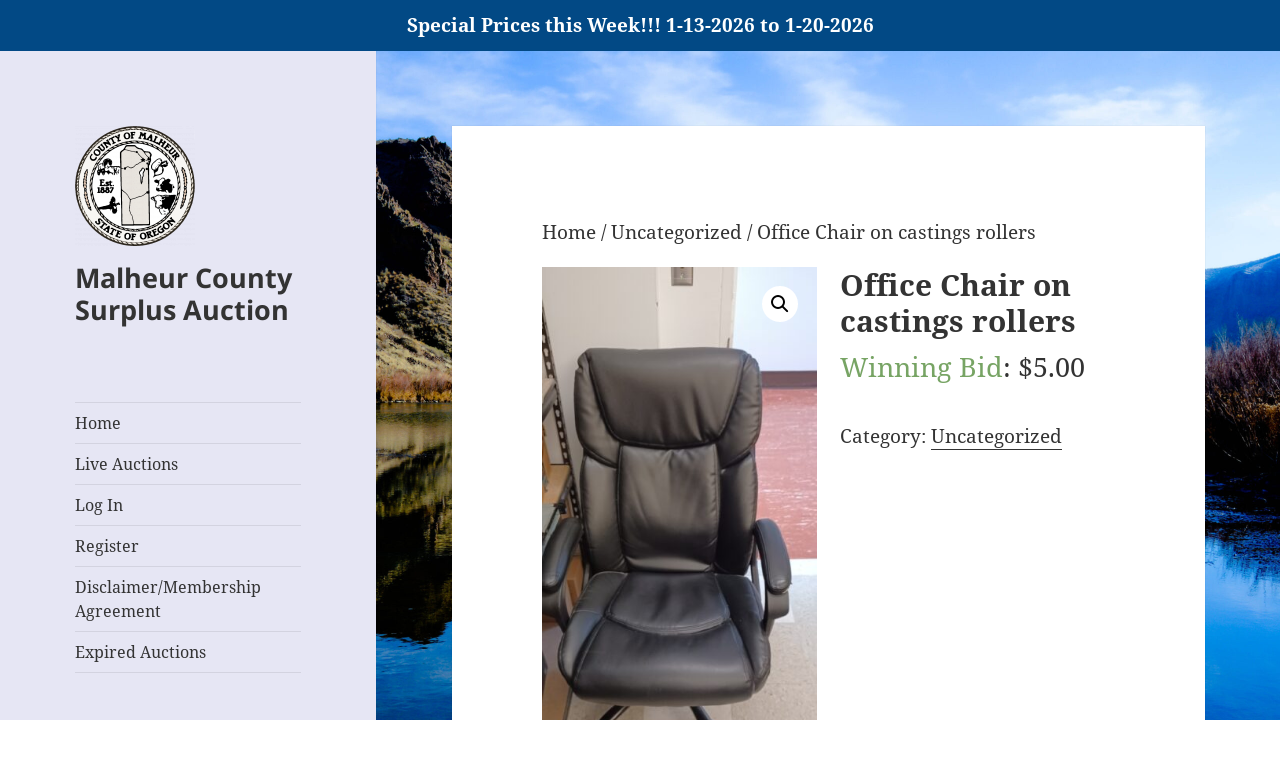

--- FILE ---
content_type: text/html; charset=UTF-8
request_url: https://auction.malheurco.org/product/office-chair-on-castings-rollers/
body_size: 14346
content:
<!DOCTYPE html>
<html lang="en" class="no-js">
<head>
	<meta charset="UTF-8">
	<meta name="viewport" content="width=device-width, initial-scale=1.0">
	<link rel="profile" href="https://gmpg.org/xfn/11">
	<link rel="pingback" href="https://auction.malheurco.org/xmlrpc.php">
	<script>(function(html){html.className = html.className.replace(/\bno-js\b/,'js')})(document.documentElement);</script>
<title>Office Chair on castings rollers &#8211; Malheur County Surplus Auction</title>
<meta name='robots' content='max-image-preview:large' />
	<style>img:is([sizes="auto" i], [sizes^="auto," i]) { contain-intrinsic-size: 3000px 1500px }</style>
	<link rel="alternate" type="application/rss+xml" title="Malheur County Surplus Auction &raquo; Feed" href="https://auction.malheurco.org/feed/" />
<script>
window._wpemojiSettings = {"baseUrl":"https:\/\/s.w.org\/images\/core\/emoji\/16.0.1\/72x72\/","ext":".png","svgUrl":"https:\/\/s.w.org\/images\/core\/emoji\/16.0.1\/svg\/","svgExt":".svg","source":{"concatemoji":"https:\/\/auction.malheurco.org\/wp-includes\/js\/wp-emoji-release.min.js?ver=6.8.2"}};
/*! This file is auto-generated */
!function(s,n){var o,i,e;function c(e){try{var t={supportTests:e,timestamp:(new Date).valueOf()};sessionStorage.setItem(o,JSON.stringify(t))}catch(e){}}function p(e,t,n){e.clearRect(0,0,e.canvas.width,e.canvas.height),e.fillText(t,0,0);var t=new Uint32Array(e.getImageData(0,0,e.canvas.width,e.canvas.height).data),a=(e.clearRect(0,0,e.canvas.width,e.canvas.height),e.fillText(n,0,0),new Uint32Array(e.getImageData(0,0,e.canvas.width,e.canvas.height).data));return t.every(function(e,t){return e===a[t]})}function u(e,t){e.clearRect(0,0,e.canvas.width,e.canvas.height),e.fillText(t,0,0);for(var n=e.getImageData(16,16,1,1),a=0;a<n.data.length;a++)if(0!==n.data[a])return!1;return!0}function f(e,t,n,a){switch(t){case"flag":return n(e,"\ud83c\udff3\ufe0f\u200d\u26a7\ufe0f","\ud83c\udff3\ufe0f\u200b\u26a7\ufe0f")?!1:!n(e,"\ud83c\udde8\ud83c\uddf6","\ud83c\udde8\u200b\ud83c\uddf6")&&!n(e,"\ud83c\udff4\udb40\udc67\udb40\udc62\udb40\udc65\udb40\udc6e\udb40\udc67\udb40\udc7f","\ud83c\udff4\u200b\udb40\udc67\u200b\udb40\udc62\u200b\udb40\udc65\u200b\udb40\udc6e\u200b\udb40\udc67\u200b\udb40\udc7f");case"emoji":return!a(e,"\ud83e\udedf")}return!1}function g(e,t,n,a){var r="undefined"!=typeof WorkerGlobalScope&&self instanceof WorkerGlobalScope?new OffscreenCanvas(300,150):s.createElement("canvas"),o=r.getContext("2d",{willReadFrequently:!0}),i=(o.textBaseline="top",o.font="600 32px Arial",{});return e.forEach(function(e){i[e]=t(o,e,n,a)}),i}function t(e){var t=s.createElement("script");t.src=e,t.defer=!0,s.head.appendChild(t)}"undefined"!=typeof Promise&&(o="wpEmojiSettingsSupports",i=["flag","emoji"],n.supports={everything:!0,everythingExceptFlag:!0},e=new Promise(function(e){s.addEventListener("DOMContentLoaded",e,{once:!0})}),new Promise(function(t){var n=function(){try{var e=JSON.parse(sessionStorage.getItem(o));if("object"==typeof e&&"number"==typeof e.timestamp&&(new Date).valueOf()<e.timestamp+604800&&"object"==typeof e.supportTests)return e.supportTests}catch(e){}return null}();if(!n){if("undefined"!=typeof Worker&&"undefined"!=typeof OffscreenCanvas&&"undefined"!=typeof URL&&URL.createObjectURL&&"undefined"!=typeof Blob)try{var e="postMessage("+g.toString()+"("+[JSON.stringify(i),f.toString(),p.toString(),u.toString()].join(",")+"));",a=new Blob([e],{type:"text/javascript"}),r=new Worker(URL.createObjectURL(a),{name:"wpTestEmojiSupports"});return void(r.onmessage=function(e){c(n=e.data),r.terminate(),t(n)})}catch(e){}c(n=g(i,f,p,u))}t(n)}).then(function(e){for(var t in e)n.supports[t]=e[t],n.supports.everything=n.supports.everything&&n.supports[t],"flag"!==t&&(n.supports.everythingExceptFlag=n.supports.everythingExceptFlag&&n.supports[t]);n.supports.everythingExceptFlag=n.supports.everythingExceptFlag&&!n.supports.flag,n.DOMReady=!1,n.readyCallback=function(){n.DOMReady=!0}}).then(function(){return e}).then(function(){var e;n.supports.everything||(n.readyCallback(),(e=n.source||{}).concatemoji?t(e.concatemoji):e.wpemoji&&e.twemoji&&(t(e.twemoji),t(e.wpemoji)))}))}((window,document),window._wpemojiSettings);
</script>
<style id='wp-emoji-styles-inline-css'>

	img.wp-smiley, img.emoji {
		display: inline !important;
		border: none !important;
		box-shadow: none !important;
		height: 1em !important;
		width: 1em !important;
		margin: 0 0.07em !important;
		vertical-align: -0.1em !important;
		background: none !important;
		padding: 0 !important;
	}
</style>
<link rel='stylesheet' id='wp-block-library-css' href='https://auction.malheurco.org/wp-includes/css/dist/block-library/style.min.css?ver=6.8.2' media='all' />
<style id='wp-block-library-theme-inline-css'>
.wp-block-audio :where(figcaption){color:#555;font-size:13px;text-align:center}.is-dark-theme .wp-block-audio :where(figcaption){color:#ffffffa6}.wp-block-audio{margin:0 0 1em}.wp-block-code{border:1px solid #ccc;border-radius:4px;font-family:Menlo,Consolas,monaco,monospace;padding:.8em 1em}.wp-block-embed :where(figcaption){color:#555;font-size:13px;text-align:center}.is-dark-theme .wp-block-embed :where(figcaption){color:#ffffffa6}.wp-block-embed{margin:0 0 1em}.blocks-gallery-caption{color:#555;font-size:13px;text-align:center}.is-dark-theme .blocks-gallery-caption{color:#ffffffa6}:root :where(.wp-block-image figcaption){color:#555;font-size:13px;text-align:center}.is-dark-theme :root :where(.wp-block-image figcaption){color:#ffffffa6}.wp-block-image{margin:0 0 1em}.wp-block-pullquote{border-bottom:4px solid;border-top:4px solid;color:currentColor;margin-bottom:1.75em}.wp-block-pullquote cite,.wp-block-pullquote footer,.wp-block-pullquote__citation{color:currentColor;font-size:.8125em;font-style:normal;text-transform:uppercase}.wp-block-quote{border-left:.25em solid;margin:0 0 1.75em;padding-left:1em}.wp-block-quote cite,.wp-block-quote footer{color:currentColor;font-size:.8125em;font-style:normal;position:relative}.wp-block-quote:where(.has-text-align-right){border-left:none;border-right:.25em solid;padding-left:0;padding-right:1em}.wp-block-quote:where(.has-text-align-center){border:none;padding-left:0}.wp-block-quote.is-large,.wp-block-quote.is-style-large,.wp-block-quote:where(.is-style-plain){border:none}.wp-block-search .wp-block-search__label{font-weight:700}.wp-block-search__button{border:1px solid #ccc;padding:.375em .625em}:where(.wp-block-group.has-background){padding:1.25em 2.375em}.wp-block-separator.has-css-opacity{opacity:.4}.wp-block-separator{border:none;border-bottom:2px solid;margin-left:auto;margin-right:auto}.wp-block-separator.has-alpha-channel-opacity{opacity:1}.wp-block-separator:not(.is-style-wide):not(.is-style-dots){width:100px}.wp-block-separator.has-background:not(.is-style-dots){border-bottom:none;height:1px}.wp-block-separator.has-background:not(.is-style-wide):not(.is-style-dots){height:2px}.wp-block-table{margin:0 0 1em}.wp-block-table td,.wp-block-table th{word-break:normal}.wp-block-table :where(figcaption){color:#555;font-size:13px;text-align:center}.is-dark-theme .wp-block-table :where(figcaption){color:#ffffffa6}.wp-block-video :where(figcaption){color:#555;font-size:13px;text-align:center}.is-dark-theme .wp-block-video :where(figcaption){color:#ffffffa6}.wp-block-video{margin:0 0 1em}:root :where(.wp-block-template-part.has-background){margin-bottom:0;margin-top:0;padding:1.25em 2.375em}
</style>
<style id='classic-theme-styles-inline-css'>
/*! This file is auto-generated */
.wp-block-button__link{color:#fff;background-color:#32373c;border-radius:9999px;box-shadow:none;text-decoration:none;padding:calc(.667em + 2px) calc(1.333em + 2px);font-size:1.125em}.wp-block-file__button{background:#32373c;color:#fff;text-decoration:none}
</style>
<style id='global-styles-inline-css'>
:root{--wp--preset--aspect-ratio--square: 1;--wp--preset--aspect-ratio--4-3: 4/3;--wp--preset--aspect-ratio--3-4: 3/4;--wp--preset--aspect-ratio--3-2: 3/2;--wp--preset--aspect-ratio--2-3: 2/3;--wp--preset--aspect-ratio--16-9: 16/9;--wp--preset--aspect-ratio--9-16: 9/16;--wp--preset--color--black: #000000;--wp--preset--color--cyan-bluish-gray: #abb8c3;--wp--preset--color--white: #fff;--wp--preset--color--pale-pink: #f78da7;--wp--preset--color--vivid-red: #cf2e2e;--wp--preset--color--luminous-vivid-orange: #ff6900;--wp--preset--color--luminous-vivid-amber: #fcb900;--wp--preset--color--light-green-cyan: #7bdcb5;--wp--preset--color--vivid-green-cyan: #00d084;--wp--preset--color--pale-cyan-blue: #8ed1fc;--wp--preset--color--vivid-cyan-blue: #0693e3;--wp--preset--color--vivid-purple: #9b51e0;--wp--preset--color--dark-gray: #111;--wp--preset--color--light-gray: #f1f1f1;--wp--preset--color--yellow: #f4ca16;--wp--preset--color--dark-brown: #352712;--wp--preset--color--medium-pink: #e53b51;--wp--preset--color--light-pink: #ffe5d1;--wp--preset--color--dark-purple: #2e2256;--wp--preset--color--purple: #674970;--wp--preset--color--blue-gray: #22313f;--wp--preset--color--bright-blue: #55c3dc;--wp--preset--color--light-blue: #e9f2f9;--wp--preset--gradient--vivid-cyan-blue-to-vivid-purple: linear-gradient(135deg,rgba(6,147,227,1) 0%,rgb(155,81,224) 100%);--wp--preset--gradient--light-green-cyan-to-vivid-green-cyan: linear-gradient(135deg,rgb(122,220,180) 0%,rgb(0,208,130) 100%);--wp--preset--gradient--luminous-vivid-amber-to-luminous-vivid-orange: linear-gradient(135deg,rgba(252,185,0,1) 0%,rgba(255,105,0,1) 100%);--wp--preset--gradient--luminous-vivid-orange-to-vivid-red: linear-gradient(135deg,rgba(255,105,0,1) 0%,rgb(207,46,46) 100%);--wp--preset--gradient--very-light-gray-to-cyan-bluish-gray: linear-gradient(135deg,rgb(238,238,238) 0%,rgb(169,184,195) 100%);--wp--preset--gradient--cool-to-warm-spectrum: linear-gradient(135deg,rgb(74,234,220) 0%,rgb(151,120,209) 20%,rgb(207,42,186) 40%,rgb(238,44,130) 60%,rgb(251,105,98) 80%,rgb(254,248,76) 100%);--wp--preset--gradient--blush-light-purple: linear-gradient(135deg,rgb(255,206,236) 0%,rgb(152,150,240) 100%);--wp--preset--gradient--blush-bordeaux: linear-gradient(135deg,rgb(254,205,165) 0%,rgb(254,45,45) 50%,rgb(107,0,62) 100%);--wp--preset--gradient--luminous-dusk: linear-gradient(135deg,rgb(255,203,112) 0%,rgb(199,81,192) 50%,rgb(65,88,208) 100%);--wp--preset--gradient--pale-ocean: linear-gradient(135deg,rgb(255,245,203) 0%,rgb(182,227,212) 50%,rgb(51,167,181) 100%);--wp--preset--gradient--electric-grass: linear-gradient(135deg,rgb(202,248,128) 0%,rgb(113,206,126) 100%);--wp--preset--gradient--midnight: linear-gradient(135deg,rgb(2,3,129) 0%,rgb(40,116,252) 100%);--wp--preset--gradient--dark-gray-gradient-gradient: linear-gradient(90deg, rgba(17,17,17,1) 0%, rgba(42,42,42,1) 100%);--wp--preset--gradient--light-gray-gradient: linear-gradient(90deg, rgba(241,241,241,1) 0%, rgba(215,215,215,1) 100%);--wp--preset--gradient--white-gradient: linear-gradient(90deg, rgba(255,255,255,1) 0%, rgba(230,230,230,1) 100%);--wp--preset--gradient--yellow-gradient: linear-gradient(90deg, rgba(244,202,22,1) 0%, rgba(205,168,10,1) 100%);--wp--preset--gradient--dark-brown-gradient: linear-gradient(90deg, rgba(53,39,18,1) 0%, rgba(91,67,31,1) 100%);--wp--preset--gradient--medium-pink-gradient: linear-gradient(90deg, rgba(229,59,81,1) 0%, rgba(209,28,51,1) 100%);--wp--preset--gradient--light-pink-gradient: linear-gradient(90deg, rgba(255,229,209,1) 0%, rgba(255,200,158,1) 100%);--wp--preset--gradient--dark-purple-gradient: linear-gradient(90deg, rgba(46,34,86,1) 0%, rgba(66,48,123,1) 100%);--wp--preset--gradient--purple-gradient: linear-gradient(90deg, rgba(103,73,112,1) 0%, rgba(131,93,143,1) 100%);--wp--preset--gradient--blue-gray-gradient: linear-gradient(90deg, rgba(34,49,63,1) 0%, rgba(52,75,96,1) 100%);--wp--preset--gradient--bright-blue-gradient: linear-gradient(90deg, rgba(85,195,220,1) 0%, rgba(43,180,211,1) 100%);--wp--preset--gradient--light-blue-gradient: linear-gradient(90deg, rgba(233,242,249,1) 0%, rgba(193,218,238,1) 100%);--wp--preset--font-size--small: 13px;--wp--preset--font-size--medium: 20px;--wp--preset--font-size--large: 36px;--wp--preset--font-size--x-large: 42px;--wp--preset--spacing--20: 0.44rem;--wp--preset--spacing--30: 0.67rem;--wp--preset--spacing--40: 1rem;--wp--preset--spacing--50: 1.5rem;--wp--preset--spacing--60: 2.25rem;--wp--preset--spacing--70: 3.38rem;--wp--preset--spacing--80: 5.06rem;--wp--preset--shadow--natural: 6px 6px 9px rgba(0, 0, 0, 0.2);--wp--preset--shadow--deep: 12px 12px 50px rgba(0, 0, 0, 0.4);--wp--preset--shadow--sharp: 6px 6px 0px rgba(0, 0, 0, 0.2);--wp--preset--shadow--outlined: 6px 6px 0px -3px rgba(255, 255, 255, 1), 6px 6px rgba(0, 0, 0, 1);--wp--preset--shadow--crisp: 6px 6px 0px rgba(0, 0, 0, 1);}:where(.is-layout-flex){gap: 0.5em;}:where(.is-layout-grid){gap: 0.5em;}body .is-layout-flex{display: flex;}.is-layout-flex{flex-wrap: wrap;align-items: center;}.is-layout-flex > :is(*, div){margin: 0;}body .is-layout-grid{display: grid;}.is-layout-grid > :is(*, div){margin: 0;}:where(.wp-block-columns.is-layout-flex){gap: 2em;}:where(.wp-block-columns.is-layout-grid){gap: 2em;}:where(.wp-block-post-template.is-layout-flex){gap: 1.25em;}:where(.wp-block-post-template.is-layout-grid){gap: 1.25em;}.has-black-color{color: var(--wp--preset--color--black) !important;}.has-cyan-bluish-gray-color{color: var(--wp--preset--color--cyan-bluish-gray) !important;}.has-white-color{color: var(--wp--preset--color--white) !important;}.has-pale-pink-color{color: var(--wp--preset--color--pale-pink) !important;}.has-vivid-red-color{color: var(--wp--preset--color--vivid-red) !important;}.has-luminous-vivid-orange-color{color: var(--wp--preset--color--luminous-vivid-orange) !important;}.has-luminous-vivid-amber-color{color: var(--wp--preset--color--luminous-vivid-amber) !important;}.has-light-green-cyan-color{color: var(--wp--preset--color--light-green-cyan) !important;}.has-vivid-green-cyan-color{color: var(--wp--preset--color--vivid-green-cyan) !important;}.has-pale-cyan-blue-color{color: var(--wp--preset--color--pale-cyan-blue) !important;}.has-vivid-cyan-blue-color{color: var(--wp--preset--color--vivid-cyan-blue) !important;}.has-vivid-purple-color{color: var(--wp--preset--color--vivid-purple) !important;}.has-black-background-color{background-color: var(--wp--preset--color--black) !important;}.has-cyan-bluish-gray-background-color{background-color: var(--wp--preset--color--cyan-bluish-gray) !important;}.has-white-background-color{background-color: var(--wp--preset--color--white) !important;}.has-pale-pink-background-color{background-color: var(--wp--preset--color--pale-pink) !important;}.has-vivid-red-background-color{background-color: var(--wp--preset--color--vivid-red) !important;}.has-luminous-vivid-orange-background-color{background-color: var(--wp--preset--color--luminous-vivid-orange) !important;}.has-luminous-vivid-amber-background-color{background-color: var(--wp--preset--color--luminous-vivid-amber) !important;}.has-light-green-cyan-background-color{background-color: var(--wp--preset--color--light-green-cyan) !important;}.has-vivid-green-cyan-background-color{background-color: var(--wp--preset--color--vivid-green-cyan) !important;}.has-pale-cyan-blue-background-color{background-color: var(--wp--preset--color--pale-cyan-blue) !important;}.has-vivid-cyan-blue-background-color{background-color: var(--wp--preset--color--vivid-cyan-blue) !important;}.has-vivid-purple-background-color{background-color: var(--wp--preset--color--vivid-purple) !important;}.has-black-border-color{border-color: var(--wp--preset--color--black) !important;}.has-cyan-bluish-gray-border-color{border-color: var(--wp--preset--color--cyan-bluish-gray) !important;}.has-white-border-color{border-color: var(--wp--preset--color--white) !important;}.has-pale-pink-border-color{border-color: var(--wp--preset--color--pale-pink) !important;}.has-vivid-red-border-color{border-color: var(--wp--preset--color--vivid-red) !important;}.has-luminous-vivid-orange-border-color{border-color: var(--wp--preset--color--luminous-vivid-orange) !important;}.has-luminous-vivid-amber-border-color{border-color: var(--wp--preset--color--luminous-vivid-amber) !important;}.has-light-green-cyan-border-color{border-color: var(--wp--preset--color--light-green-cyan) !important;}.has-vivid-green-cyan-border-color{border-color: var(--wp--preset--color--vivid-green-cyan) !important;}.has-pale-cyan-blue-border-color{border-color: var(--wp--preset--color--pale-cyan-blue) !important;}.has-vivid-cyan-blue-border-color{border-color: var(--wp--preset--color--vivid-cyan-blue) !important;}.has-vivid-purple-border-color{border-color: var(--wp--preset--color--vivid-purple) !important;}.has-vivid-cyan-blue-to-vivid-purple-gradient-background{background: var(--wp--preset--gradient--vivid-cyan-blue-to-vivid-purple) !important;}.has-light-green-cyan-to-vivid-green-cyan-gradient-background{background: var(--wp--preset--gradient--light-green-cyan-to-vivid-green-cyan) !important;}.has-luminous-vivid-amber-to-luminous-vivid-orange-gradient-background{background: var(--wp--preset--gradient--luminous-vivid-amber-to-luminous-vivid-orange) !important;}.has-luminous-vivid-orange-to-vivid-red-gradient-background{background: var(--wp--preset--gradient--luminous-vivid-orange-to-vivid-red) !important;}.has-very-light-gray-to-cyan-bluish-gray-gradient-background{background: var(--wp--preset--gradient--very-light-gray-to-cyan-bluish-gray) !important;}.has-cool-to-warm-spectrum-gradient-background{background: var(--wp--preset--gradient--cool-to-warm-spectrum) !important;}.has-blush-light-purple-gradient-background{background: var(--wp--preset--gradient--blush-light-purple) !important;}.has-blush-bordeaux-gradient-background{background: var(--wp--preset--gradient--blush-bordeaux) !important;}.has-luminous-dusk-gradient-background{background: var(--wp--preset--gradient--luminous-dusk) !important;}.has-pale-ocean-gradient-background{background: var(--wp--preset--gradient--pale-ocean) !important;}.has-electric-grass-gradient-background{background: var(--wp--preset--gradient--electric-grass) !important;}.has-midnight-gradient-background{background: var(--wp--preset--gradient--midnight) !important;}.has-small-font-size{font-size: var(--wp--preset--font-size--small) !important;}.has-medium-font-size{font-size: var(--wp--preset--font-size--medium) !important;}.has-large-font-size{font-size: var(--wp--preset--font-size--large) !important;}.has-x-large-font-size{font-size: var(--wp--preset--font-size--x-large) !important;}
:where(.wp-block-post-template.is-layout-flex){gap: 1.25em;}:where(.wp-block-post-template.is-layout-grid){gap: 1.25em;}
:where(.wp-block-columns.is-layout-flex){gap: 2em;}:where(.wp-block-columns.is-layout-grid){gap: 2em;}
:root :where(.wp-block-pullquote){font-size: 1.5em;line-height: 1.6;}
</style>
<link rel='stylesheet' id='simple-banner-style-css' href='https://auction.malheurco.org/wp-content/plugins/simple-banner/simple-banner.css?ver=3.0.9' media='all' />
<link rel='stylesheet' id='photoswipe-css' href='https://auction.malheurco.org/wp-content/plugins/woocommerce/assets/css/photoswipe/photoswipe.min.css?ver=10.0.2' media='all' />
<link rel='stylesheet' id='photoswipe-default-skin-css' href='https://auction.malheurco.org/wp-content/plugins/woocommerce/assets/css/photoswipe/default-skin/default-skin.min.css?ver=10.0.2' media='all' />
<link rel='stylesheet' id='woocommerce-layout-css' href='https://auction.malheurco.org/wp-content/plugins/woocommerce/assets/css/woocommerce-layout.css?ver=10.0.2' media='all' />
<link rel='stylesheet' id='woocommerce-smallscreen-css' href='https://auction.malheurco.org/wp-content/plugins/woocommerce/assets/css/woocommerce-smallscreen.css?ver=10.0.2' media='only screen and (max-width: 768px)' />
<link rel='stylesheet' id='woocommerce-general-css' href='https://auction.malheurco.org/wp-content/plugins/woocommerce/assets/css/woocommerce.css?ver=10.0.2' media='all' />
<style id='woocommerce-inline-inline-css'>
.woocommerce form .form-row .required { visibility: visible; }
</style>
<link rel='stylesheet' id='wpum-frontend-css' href='https://auction.malheurco.org/wp-content/plugins/wp-user-manager/assets/css/wpum.min.css?ver=2.9.12' media='all' />
<link rel='stylesheet' id='brands-styles-css' href='https://auction.malheurco.org/wp-content/plugins/woocommerce/assets/css/brands.css?ver=10.0.2' media='all' />
<link rel='stylesheet' id='twentyfifteen-fonts-css' href='https://auction.malheurco.org/wp-content/themes/twentyfifteen/assets/fonts/noto-sans-plus-noto-serif-plus-inconsolata.css?ver=20230328' media='all' />
<link rel='stylesheet' id='genericons-css' href='https://auction.malheurco.org/wp-content/themes/twentyfifteen/genericons/genericons.css?ver=20201026' media='all' />
<link rel='stylesheet' id='twentyfifteen-style-css' href='https://auction.malheurco.org/wp-content/themes/twentyfifteen/style.css?ver=20250415' media='all' />
<style id='twentyfifteen-style-inline-css'>

			.post-navigation .nav-previous { background-image: url(https://auction.malheurco.org/wp-content/uploads/2022/09/10000002221.jpg); }
			.post-navigation .nav-previous .post-title, .post-navigation .nav-previous a:hover .post-title, .post-navigation .nav-previous .meta-nav { color: #fff; }
			.post-navigation .nav-previous a:before { background-color: rgba(0, 0, 0, 0.4); }
		
			.post-navigation .nav-next { background-image: url(https://auction.malheurco.org/wp-content/uploads/2022/10/20221019_083158-1-825x510.jpg); border-top: 0; }
			.post-navigation .nav-next .post-title, .post-navigation .nav-next a:hover .post-title, .post-navigation .nav-next .meta-nav { color: #fff; }
			.post-navigation .nav-next a:before { background-color: rgba(0, 0, 0, 0.4); }
		

		/* Custom Header Background Color */
		body:before,
		.site-header {
			background-color: #e6e6f4;
		}

		@media screen and (min-width: 59.6875em) {
			.site-header,
			.secondary {
				background-color: transparent;
			}

			.widget button,
			.widget input[type="button"],
			.widget input[type="reset"],
			.widget input[type="submit"],
			.widget_calendar tbody a,
			.widget_calendar tbody a:hover,
			.widget_calendar tbody a:focus {
				color: #e6e6f4;
			}
		}
	
</style>
<link rel='stylesheet' id='twentyfifteen-block-style-css' href='https://auction.malheurco.org/wp-content/themes/twentyfifteen/css/blocks.css?ver=20240715' media='all' />
<link rel='stylesheet' id='dashicons-css' href='https://auction.malheurco.org/wp-includes/css/dashicons.min.css?ver=6.8.2' media='all' />
<link rel='stylesheet' id='uwa-front-css-css' href='https://auction.malheurco.org/wp-content/plugins/ultimate-woocommerce-auction-pro/assets/css/uwa-front.css?ver=1.5.2' media='' />
<link rel='stylesheet' id='um_modal-css' href='https://auction.malheurco.org/wp-content/plugins/ultimate-member/assets/css/um-modal.min.css?ver=2.10.5' media='all' />
<link rel='stylesheet' id='um_ui-css' href='https://auction.malheurco.org/wp-content/plugins/ultimate-member/assets/libs/jquery-ui/jquery-ui.min.css?ver=1.13.2' media='all' />
<link rel='stylesheet' id='um_tipsy-css' href='https://auction.malheurco.org/wp-content/plugins/ultimate-member/assets/libs/tipsy/tipsy.min.css?ver=1.0.0a' media='all' />
<link rel='stylesheet' id='um_raty-css' href='https://auction.malheurco.org/wp-content/plugins/ultimate-member/assets/libs/raty/um-raty.min.css?ver=2.6.0' media='all' />
<link rel='stylesheet' id='select2-css' href='https://auction.malheurco.org/wp-content/plugins/ultimate-member/assets/libs/select2/select2.min.css?ver=4.0.13' media='all' />
<link rel='stylesheet' id='um_fileupload-css' href='https://auction.malheurco.org/wp-content/plugins/ultimate-member/assets/css/um-fileupload.min.css?ver=2.10.5' media='all' />
<link rel='stylesheet' id='um_confirm-css' href='https://auction.malheurco.org/wp-content/plugins/ultimate-member/assets/libs/um-confirm/um-confirm.min.css?ver=1.0' media='all' />
<link rel='stylesheet' id='um_datetime-css' href='https://auction.malheurco.org/wp-content/plugins/ultimate-member/assets/libs/pickadate/default.min.css?ver=3.6.2' media='all' />
<link rel='stylesheet' id='um_datetime_date-css' href='https://auction.malheurco.org/wp-content/plugins/ultimate-member/assets/libs/pickadate/default.date.min.css?ver=3.6.2' media='all' />
<link rel='stylesheet' id='um_datetime_time-css' href='https://auction.malheurco.org/wp-content/plugins/ultimate-member/assets/libs/pickadate/default.time.min.css?ver=3.6.2' media='all' />
<link rel='stylesheet' id='um_fonticons_ii-css' href='https://auction.malheurco.org/wp-content/plugins/ultimate-member/assets/libs/legacy/fonticons/fonticons-ii.min.css?ver=2.10.5' media='all' />
<link rel='stylesheet' id='um_fonticons_fa-css' href='https://auction.malheurco.org/wp-content/plugins/ultimate-member/assets/libs/legacy/fonticons/fonticons-fa.min.css?ver=2.10.5' media='all' />
<link rel='stylesheet' id='um_fontawesome-css' href='https://auction.malheurco.org/wp-content/plugins/ultimate-member/assets/css/um-fontawesome.min.css?ver=6.5.2' media='all' />
<link rel='stylesheet' id='um_common-css' href='https://auction.malheurco.org/wp-content/plugins/ultimate-member/assets/css/common.min.css?ver=2.10.5' media='all' />
<link rel='stylesheet' id='um_responsive-css' href='https://auction.malheurco.org/wp-content/plugins/ultimate-member/assets/css/um-responsive.min.css?ver=2.10.5' media='all' />
<link rel='stylesheet' id='um_styles-css' href='https://auction.malheurco.org/wp-content/plugins/ultimate-member/assets/css/um-styles.min.css?ver=2.10.5' media='all' />
<link rel='stylesheet' id='um_crop-css' href='https://auction.malheurco.org/wp-content/plugins/ultimate-member/assets/libs/cropper/cropper.min.css?ver=1.6.1' media='all' />
<link rel='stylesheet' id='um_profile-css' href='https://auction.malheurco.org/wp-content/plugins/ultimate-member/assets/css/um-profile.min.css?ver=2.10.5' media='all' />
<link rel='stylesheet' id='um_account-css' href='https://auction.malheurco.org/wp-content/plugins/ultimate-member/assets/css/um-account.min.css?ver=2.10.5' media='all' />
<link rel='stylesheet' id='um_misc-css' href='https://auction.malheurco.org/wp-content/plugins/ultimate-member/assets/css/um-misc.min.css?ver=2.10.5' media='all' />
<link rel='stylesheet' id='um_default_css-css' href='https://auction.malheurco.org/wp-content/plugins/ultimate-member/assets/css/um-old-default.min.css?ver=2.10.5' media='all' />
<script src="https://auction.malheurco.org/wp-includes/js/jquery/jquery.min.js?ver=3.7.1" id="jquery-core-js"></script>
<script src="https://auction.malheurco.org/wp-includes/js/jquery/jquery-migrate.min.js?ver=3.4.1" id="jquery-migrate-js"></script>
<script id="simple-banner-script-js-before">
const simpleBannerScriptParams = {"pro_version_enabled":"","debug_mode":"","id":577,"version":"3.0.9","banner_params":[{"hide_simple_banner":"no","simple_banner_prepend_element":"body","simple_banner_position":"","header_margin":"","header_padding":"","wp_body_open_enabled":"","wp_body_open":true,"simple_banner_z_index":"","simple_banner_text":"Special Prices this Week!!! 1-13-2026 to 1-20-2026","disabled_on_current_page":false,"disabled_pages_array":[],"is_current_page_a_post":false,"disabled_on_posts":"","simple_banner_disabled_page_paths":"","simple_banner_font_size":"","simple_banner_color":"","simple_banner_text_color":"","simple_banner_link_color":"","simple_banner_close_color":"","simple_banner_custom_css":"","simple_banner_scrolling_custom_css":"","simple_banner_text_custom_css":"","simple_banner_button_css":"","site_custom_css":"","keep_site_custom_css":"","site_custom_js":"","keep_site_custom_js":"","close_button_enabled":"","close_button_expiration":"","close_button_cookie_set":false,"current_date":{"date":"2026-01-23 11:24:19.886651","timezone_type":3,"timezone":"UTC"},"start_date":{"date":"2026-01-23 11:24:19.886660","timezone_type":3,"timezone":"UTC"},"end_date":{"date":"2026-01-23 11:24:19.886665","timezone_type":3,"timezone":"UTC"},"simple_banner_start_after_date":"","simple_banner_remove_after_date":"","simple_banner_insert_inside_element":""}]}
</script>
<script src="https://auction.malheurco.org/wp-content/plugins/simple-banner/simple-banner.js?ver=3.0.9" id="simple-banner-script-js"></script>
<script src="https://auction.malheurco.org/wp-content/plugins/woocommerce/assets/js/zoom/jquery.zoom.min.js?ver=1.7.21-wc.10.0.2" id="zoom-js" defer data-wp-strategy="defer"></script>
<script src="https://auction.malheurco.org/wp-content/plugins/woocommerce/assets/js/flexslider/jquery.flexslider.min.js?ver=2.7.2-wc.10.0.2" id="flexslider-js" defer data-wp-strategy="defer"></script>
<script src="https://auction.malheurco.org/wp-content/plugins/woocommerce/assets/js/photoswipe/photoswipe.min.js?ver=4.1.1-wc.10.0.2" id="photoswipe-js" defer data-wp-strategy="defer"></script>
<script src="https://auction.malheurco.org/wp-content/plugins/woocommerce/assets/js/photoswipe/photoswipe-ui-default.min.js?ver=4.1.1-wc.10.0.2" id="photoswipe-ui-default-js" defer data-wp-strategy="defer"></script>
<script id="wc-single-product-js-extra">
var wc_single_product_params = {"i18n_required_rating_text":"Please select a rating","i18n_rating_options":["1 of 5 stars","2 of 5 stars","3 of 5 stars","4 of 5 stars","5 of 5 stars"],"i18n_product_gallery_trigger_text":"View full-screen image gallery","review_rating_required":"yes","flexslider":{"rtl":false,"animation":"slide","smoothHeight":true,"directionNav":false,"controlNav":"thumbnails","slideshow":false,"animationSpeed":500,"animationLoop":false,"allowOneSlide":false},"zoom_enabled":"1","zoom_options":[],"photoswipe_enabled":"1","photoswipe_options":{"shareEl":false,"closeOnScroll":false,"history":false,"hideAnimationDuration":0,"showAnimationDuration":0},"flexslider_enabled":"1"};
</script>
<script src="https://auction.malheurco.org/wp-content/plugins/woocommerce/assets/js/frontend/single-product.min.js?ver=10.0.2" id="wc-single-product-js" defer data-wp-strategy="defer"></script>
<script src="https://auction.malheurco.org/wp-content/plugins/woocommerce/assets/js/jquery-blockui/jquery.blockUI.min.js?ver=2.7.0-wc.10.0.2" id="jquery-blockui-js" defer data-wp-strategy="defer"></script>
<script src="https://auction.malheurco.org/wp-content/plugins/woocommerce/assets/js/js-cookie/js.cookie.min.js?ver=2.1.4-wc.10.0.2" id="js-cookie-js" defer data-wp-strategy="defer"></script>
<script id="woocommerce-js-extra">
var woocommerce_params = {"ajax_url":"\/wp-admin\/admin-ajax.php","wc_ajax_url":"\/?wc-ajax=%%endpoint%%","i18n_password_show":"Show password","i18n_password_hide":"Hide password"};
</script>
<script src="https://auction.malheurco.org/wp-content/plugins/woocommerce/assets/js/frontend/woocommerce.min.js?ver=10.0.2" id="woocommerce-js" defer data-wp-strategy="defer"></script>
<script id="twentyfifteen-script-js-extra">
var screenReaderText = {"expand":"<span class=\"screen-reader-text\">expand child menu<\/span>","collapse":"<span class=\"screen-reader-text\">collapse child menu<\/span>"};
</script>
<script src="https://auction.malheurco.org/wp-content/themes/twentyfifteen/js/functions.js?ver=20250303" id="twentyfifteen-script-js" defer data-wp-strategy="defer"></script>
<script id="uwa-front-js-extra">
var uwa_data = {"expired":"Auction has Expired!","gtm_offset":"-7","started":"Auction Started! Please refresh page.","outbid_message":"\n<ul class=\"woocommerce-error\" role=\"alert\">\n\t\t\t<li>\n\t\t\tYou have been outbid.\t\t<\/li>\n\t<\/ul>\n","hide_compact":"no","anti_sniping_timer_update_noti":"","anti_sniping_timer_update_noti_msg":"","antisniping_check":"yes","reload_page":""};
var WpUat = {"calendar_icon":"<i class=\"dashicons-calendar-alt\"><\/i>"};
var WooUa = {"ajaxurl":"https:\/\/auction.malheurco.org\/wp-admin\/admin-ajax.php","ua_nonce":"9c4d62fe18","last_timestamp":"1768914004","calendar_image":"https:\/\/auction.malheurco.org\/wp-content\/plugins\/woocommerce\/assets\/images\/calendar.png"};
var UWA_Ajax_Qry = {"ajaqry":"\/product\/office-chair-on-castings-rollers\/?uwa-ajax"};
</script>
<script src="https://auction.malheurco.org/wp-content/plugins/ultimate-woocommerce-auction-pro/includes//clock/js/uwa-front.js?ver=1.5.2" id="uwa-front-js"></script>
<script id="uwa-jquery-countdown-js-extra">
var multi_lang_data = {"labels":{"Years":"Years","Months":"Months","Weeks":"Weeks","Days":"Day(s)","Hours":"Hour(s)","Minutes":"Min(s)","Seconds":"Sec(s)"},"labels1":{"Year":"Year","Month":"Month","Week":"Week","Day":"Day","Hour":"Hour","Minute":"Min","Second":"Sec"},"compactLabels":{"y":"y","m":"m","w":"w","d":"d"},"settings":{"listpage":false}};
</script>
<script src="https://auction.malheurco.org/wp-content/plugins/ultimate-woocommerce-auction-pro/includes/clock/js/jquery.countdown.min.js?ver=1.5.2" id="uwa-jquery-countdown-js"></script>
<script src="https://auction.malheurco.org/wp-content/plugins/ultimate-woocommerce-auction-pro/includes/clock/js/jquery.countdown-multi-lang.js?ver=1.5.2" id="uwa-jquery-countdown-multi-lang-js"></script>
<script src="https://auction.malheurco.org/wp-content/plugins/ultimate-member/assets/js/um-gdpr.min.js?ver=2.10.5" id="um-gdpr-js"></script>
<link rel="https://api.w.org/" href="https://auction.malheurco.org/wp-json/" /><link rel="alternate" title="JSON" type="application/json" href="https://auction.malheurco.org/wp-json/wp/v2/product/577" /><link rel="EditURI" type="application/rsd+xml" title="RSD" href="https://auction.malheurco.org/xmlrpc.php?rsd" />
<meta name="generator" content="WordPress 6.8.2" />
<meta name="generator" content="WooCommerce 10.0.2" />
<link rel="canonical" href="https://auction.malheurco.org/product/office-chair-on-castings-rollers/" />
<link rel='shortlink' href='https://auction.malheurco.org/?p=577' />
<link rel="alternate" title="oEmbed (JSON)" type="application/json+oembed" href="https://auction.malheurco.org/wp-json/oembed/1.0/embed?url=https%3A%2F%2Fauction.malheurco.org%2Fproduct%2Foffice-chair-on-castings-rollers%2F" />
<link rel="alternate" title="oEmbed (XML)" type="text/xml+oembed" href="https://auction.malheurco.org/wp-json/oembed/1.0/embed?url=https%3A%2F%2Fauction.malheurco.org%2Fproduct%2Foffice-chair-on-castings-rollers%2F&#038;format=xml" />
<style id="simple-banner-background-color" type="text/css">.simple-banner{background: #024985;}</style><style id="simple-banner-text-color" type="text/css">.simple-banner .simple-banner-text{color: #ffffff;}</style><style id="simple-banner-link-color" type="text/css">.simple-banner .simple-banner-text a{color:#f16521;}</style><style id="simple-banner-z-index" type="text/css">.simple-banner{z-index: 99999;}</style><style id="simple-banner-site-custom-css-dummy" type="text/css"></style><script id="simple-banner-site-custom-js-dummy" type="text/javascript"></script><style>/* CSS added by WP Meta and Date Remover*/.entry-meta {display:none !important;}
	.home .entry-meta { display: none; }
	.entry-footer {display:none !important;}
	.home .entry-footer { display: none; }</style>	<noscript><style>.woocommerce-product-gallery{ opacity: 1 !important; }</style></noscript>
	<style id="custom-background-css">
body.custom-background { background-color: #fff; background-image: url("https://auction.malheurco.org/wp-content/uploads/2021/04/malheur_summer-scaled.jpg"); background-position: center top; background-size: cover; background-repeat: repeat; background-attachment: fixed; }
</style>
	<link rel="icon" href="https://auction.malheurco.org/wp-content/uploads/2021/04/cropped-County-Seal1_clear-back_shaded_512x512.bmp" sizes="32x32" />
<link rel="icon" href="https://auction.malheurco.org/wp-content/uploads/2021/04/cropped-County-Seal1_clear-back_shaded_512x512.bmp" sizes="192x192" />
<link rel="apple-touch-icon" href="https://auction.malheurco.org/wp-content/uploads/2021/04/cropped-County-Seal1_clear-back_shaded_512x512.bmp" />
<meta name="msapplication-TileImage" content="https://auction.malheurco.org/wp-content/uploads/2021/04/cropped-County-Seal1_clear-back_shaded_512x512.bmp" />
<link rel="alternate" type="application/rss+xml" title="RSS" href="https://auction.malheurco.org/rsslatest.xml" /></head>

<body class="wp-singular product-template-default single single-product postid-577 custom-background wp-custom-logo wp-embed-responsive wp-theme-twentyfifteen theme-twentyfifteen woocommerce woocommerce-page woocommerce-no-js">
<div id="page" class="hfeed site">
	<a class="skip-link screen-reader-text" href="#content">
		Skip to content	</a>

	<div id="sidebar" class="sidebar">
		<header id="masthead" class="site-header">
			<div class="site-branding">
				<a href="https://auction.malheurco.org/" class="custom-logo-link" rel="home"><img width="120" height="120" src="https://auction.malheurco.org/wp-content/uploads/2021/07/CountySeal1clearshaded-1-e1626375472344.png" class="custom-logo" alt="Malheur County Surplus Auction" decoding="async" srcset="https://auction.malheurco.org/wp-content/uploads/2021/07/CountySeal1clearshaded-1-e1626375472344.png 120w, https://auction.malheurco.org/wp-content/uploads/2021/07/CountySeal1clearshaded-1-e1626375472344-100x100.png 100w" sizes="(max-width: 120px) 100vw, 120px" /></a>						<p class="site-title"><a href="https://auction.malheurco.org/" rel="home" >Malheur County Surplus Auction</a></p>
										<button class="secondary-toggle">Menu and widgets</button>
			</div><!-- .site-branding -->
		</header><!-- .site-header -->

			<div id="secondary" class="secondary">

					<nav id="site-navigation" class="main-navigation">
				<div class="menu-top-container"><ul id="menu-top" class="nav-menu"><li id="menu-item-64" class="menu-item menu-item-type-custom menu-item-object-custom menu-item-home menu-item-64"><a href="https://auction.malheurco.org">Home</a></li>
<li id="menu-item-54" class="menu-item menu-item-type-post_type menu-item-object-page menu-item-54"><a href="https://auction.malheurco.org/live-auctions/">Live Auctions</a></li>
<li id="menu-item-217" class="menu-item menu-item-type-post_type menu-item-object-page menu-item-217"><a href="https://auction.malheurco.org/log-in-2/">Log In</a></li>
<li id="menu-item-210" class="menu-item menu-item-type-post_type menu-item-object-page menu-item-210"><a href="https://auction.malheurco.org/register-2/">Register</a></li>
<li id="menu-item-154" class="menu-item menu-item-type-post_type menu-item-object-page menu-item-154"><a href="https://auction.malheurco.org/disclaimer/">Disclaimer/Membership Agreement</a></li>
<li id="menu-item-55" class="menu-item menu-item-type-post_type menu-item-object-page menu-item-55"><a href="https://auction.malheurco.org/expired-auctions/">Expired Auctions</a></li>
</ul></div>			</nav><!-- .main-navigation -->
		
		
					<div id="widget-area" class="widget-area" role="complementary">
				<aside id="uwa_ending_soon_auctions-2" class="widget woocommerce widget_uwa_ending_soon_auctions"><h2 class="widget-title">Ending Soon Auctions</h2><ul class="product_list_widget">			<li>Ending Soon Auction not found</li>
		</ul></aside>			</div><!-- .widget-area -->
		
	</div><!-- .secondary -->

	</div><!-- .sidebar -->

	<div id="content" class="site-content">

	<div id="primary" role="main" class="content-area twentyfifteen"><div id="main" class="site-main t15wc"><nav class="woocommerce-breadcrumb" aria-label="Breadcrumb"><a href="https://auction.malheurco.org">Home</a>&nbsp;&#47;&nbsp;<a href="https://auction.malheurco.org/product-category/uncategorized/">Uncategorized</a>&nbsp;&#47;&nbsp;Office Chair on castings rollers</nav>
					
			<div class="woocommerce-notices-wrapper"></div><div id="product-577" class="product type-product post-577 status-publish first instock product_cat-uncategorized has-post-thumbnail sold-individually shipping-taxable product-type-auction uwa_auction_status_expired">

	<div class="woocommerce-product-gallery woocommerce-product-gallery--with-images woocommerce-product-gallery--columns-4 images" data-columns="4" style="opacity: 0; transition: opacity .25s ease-in-out;">
	<div class="woocommerce-product-gallery__wrapper">
		<div data-thumb="https://auction.malheurco.org/wp-content/uploads/2022/10/20221018_085341-1-100x100.jpg" data-thumb-alt="Office Chair on castings rollers" data-thumb-srcset="https://auction.malheurco.org/wp-content/uploads/2022/10/20221018_085341-1-100x100.jpg 100w, https://auction.malheurco.org/wp-content/uploads/2022/10/20221018_085341-1-150x150.jpg 150w"  data-thumb-sizes="(max-width: 100px) 100vw, 100px" class="woocommerce-product-gallery__image"><a href="https://auction.malheurco.org/wp-content/uploads/2022/10/20221018_085341-1-scaled.jpg"><img width="350" height="778" src="https://auction.malheurco.org/wp-content/uploads/2022/10/20221018_085341-1-350x778.jpg" class="wp-post-image" alt="Office Chair on castings rollers" data-caption="" data-src="https://auction.malheurco.org/wp-content/uploads/2022/10/20221018_085341-1-scaled.jpg" data-large_image="https://auction.malheurco.org/wp-content/uploads/2022/10/20221018_085341-1-scaled.jpg" data-large_image_width="1152" data-large_image_height="2560" decoding="async" fetchpriority="high" srcset="https://auction.malheurco.org/wp-content/uploads/2022/10/20221018_085341-1-350x778.jpg 350w, https://auction.malheurco.org/wp-content/uploads/2022/10/20221018_085341-1-135x300.jpg 135w, https://auction.malheurco.org/wp-content/uploads/2022/10/20221018_085341-1-461x1024.jpg 461w, https://auction.malheurco.org/wp-content/uploads/2022/10/20221018_085341-1-768x1707.jpg 768w, https://auction.malheurco.org/wp-content/uploads/2022/10/20221018_085341-1-691x1536.jpg 691w, https://auction.malheurco.org/wp-content/uploads/2022/10/20221018_085341-1-922x2048.jpg 922w, https://auction.malheurco.org/wp-content/uploads/2022/10/20221018_085341-1-200x444.jpg 200w, https://auction.malheurco.org/wp-content/uploads/2022/10/20221018_085341-1-scaled.jpg 1152w" sizes="(max-width: 350px) 100vw, 350px" /></a></div>	</div>
</div>

	<div class="summary entry-summary">
		<h1 class="product_title entry-title">Office Chair on castings rollers</h1><p class="price"><span class="woo-ua-winned-for winning_bid">Winning Bid</span>: <span class="woocommerce-Price-amount amount"><bdi><span class="woocommerce-Price-currencySymbol">&#36;</span>5.00</bdi></span></p>

<div id="auction-product-type"  
	data-auction-id="577">
	
	</p>

</div>

<script type="text/javascript">

	jQuery("document").ready(function($){

		$("#placebidbutton_direct").on('click', function(event){

			var formname = "directbid";			
			retval = bid_check(formname);
			
			if(retval == true || retval == false){				
				return retval;
			}
		});
		
		$("#placebidbutton").on('click', function(event){
			
			var formname = "custombid";
			retval = bid_check(formname);
			
			if(retval == true || retval == false){				
				return retval;
			}
		});


		function bid_check(formname){			

			var id_Bid;

			if(formname == "custombid"){
				id_Bid = "#uwa_bid_value";
			}
			else if(formname == "directbid"){
				id_Bid = "#uwa_bid_value_direct";
			}

			var bidval = parseFloat($(id_Bid).val());

			  	if(bidval){		  		

			  		if(formname == "custombid"){

				  			var minval = parseFloat($(id_Bid).attr("min"));
							var maxval = parseFloat($(id_Bid).attr("max"));
					

							if(minval <= bidval){
								bid_process(formname, id_Bid);
							}
							else{					
								alert("Please enter bid value greater than suggested bid");
								return false;
							}
					}
					else if(formname == "directbid"){
						bid_process(formname, id_Bid);						
					}

				} /* end of if - bidval */												
				else{
					alert("Please enter bid value");
					return false;
				}

		} /* end of function */


		function bid_process(formname, id_Bid){
				
				
						confirm_bid(formname, id_Bid);

					
		} /* end of function */


		function placebid_ajax_process(formname){

			if(formname == "custombid"){
				id_Bid = "#uwa_bid_value";
				id_h_Product = "#uwa_place_bid";
				id_Bid_Button = "#placebidbutton";
				class_ajax_Span = ".ajax-loader-placebid";
				class_ajax_Img	= ".loaderimg";
			}
			else if(formname == "directbid"){
				id_Bid = "#uwa_bid_value_direct";
				id_h_Product = "#uwa_place_bid_direct";
				id_Bid_Button = "#placebidbutton_direct";
				class_ajax_Span = ".ajax-loader-placebid_direct";
				class_ajax_Img	= ".loaderimg_direct";
			}

			var uwa_place_bid = $(id_h_Product).val();
			var uwa_bid_value = $(id_Bid).val();
			var uwa_url = "https://auction.malheurco.org/wp-admin/admin-ajax.php";		
			
			$.ajax({
      			method : "post",  /* don't use 'type' */
				url : "https://auction.malheurco.org/wp-admin/admin-ajax.php",				
				data : 	{action: "uwa_ajax_placed_bid",
						uwa_place_bid : uwa_place_bid,
						uwa_bid_value : uwa_bid_value
						},
				beforeSend: function(){	
					$(class_ajax_Span).css("display", "inline");
    				$(class_ajax_Img).css("visibility", "visible");
    				$('.product-type-auction').css("opacity", "0.7");
    				$("#placebidbutton").attr("disabled", "disabled");
    				$("#placebidbutton_direct").attr("disabled", "disabled");
    				$('.single_add_to_cart_button').attr("disabled", 
    					"disabled");
  				},
  				
				success: function(response) {
					
					var data = $.parseJSON( response );
					
					if(typeof data.allmsg != "undefined"){
						//$(".woocommerce-notices-wrapper").hide();
						//$(".woocommerce-notices-wrapper").html(data.allmsg).fadeIn(1000);

						$(".woocommerce-notices-wrapper").html(data.allmsg);
					}

					/* display fields data in detail page */
					//if(data.allstatus == 1){

						var auctionid = uwa_place_bid;
						var newprice = data.alldata_display.uwa_curent_bid;
						var newenterval = data.alldata_display.entervalue;
						var newwinusername = data.alldata_display.winusername;
						var newreservetext = data.alldata_display.reservetext;
						var newmaxmintext = data.alldata_display.maxmintext;
						var newuwabidsalldata = data.alldata_display.uwa_bids_alldata;
						var newbidminval = data.alldata_display.uwa_bid_minval;
						var newbidmaxval = data.alldata_display.uwa_bid_maxval;
						var newtimerval = data.alldata_display.remaining_secs;
						var auctiontype = data.alldata_display.auction_type;

						var newnextbids = data.alldata_display.next_bids;

						var newuwa_imgtext = data.alldata_display.uwa_imgtext;
						var newuwa_detailtext = data.alldata_display.uwa_detailtext;
						var newuwa_buynow = data.alldata_display.uwa_buynow;

						if(typeof newprice != "undefined"){
							$("p.price").html(newprice); /* + "--done"); */
						}
						
						if(typeof newenterval != 'undefined'){
							newenterval = newenterval + " )";
							/* uwa_inc_latest_price or uwa_inc_price_ajax_492 */
							$("small.uwa_inc_latest_price").html(newenterval);
						}

						if(typeof newreservetext != 'undefined'){
							//strong.uwa_auction_reserve_price							
							$("div.checkreserve").html(newreservetext);
						}

						if(typeof newwinusername != 'undefined'){

							$("div.winner-name").html(newwinusername);
						}

						if(typeof newmaxmintext != 'undefined'){
							$("p.max-bid").html(newmaxmintext);
						}

						if(typeof newtimerval != 'undefined'){
							
							 
							/* change value of data-time of timer */
						 
							/* set new time value in div */
							$("div.uwa_auction_product_countdown").attr(
								'data-time', newtimerval);

							time1 = newtimerval;
							 

							 
							
						}

						if(typeof newuwabidsalldata != 'undefined'){
								/* uwa-front.js */
							/*jQuery("#auction-history-table-" + key +" tbody > tr:first" ).before(value.wua_activity);*/

							/*($(".auction-history-table  tbody > tr:first").before(newuwabidsalldata + "--done");*/

							$("div.uwa_bids_history_data").html(newuwabidsalldata); /* + "--done");*/
						}

						if(typeof newbidminval != 'undefined'){

							/* note : change min value for both direct and custom bid  **** */

							$("#uwa_bid_value").attr("min", newbidminval);
							/*$("#uwa_bid_value_direct").attr("min", 
								newbidminval);*/


							/* set default value for direct bid */
							if(auctiontype == "normal"){
								//$("#uwa_bid_value_direct").val(newbidminval);
								//$("#uwa_bid_value_direct").html("<option value='1'>1</option><option value='2'>2</option>");
								//$("#uwa_bid_value_direct").html(newnextbids);
							}
						}

						if(typeof newnextbids != 'undefined'){

							if(auctiontype == "normal"){

								/* set options for direct bid */
								$("#uwa_bid_value_direct").html(newnextbids);
							}
						}

						if(typeof newbidmaxval != 'undefined'){

							/* note : change max value for both direct and custom bid  **** */

							$("#uwa_bid_value").attr("max", newbidmaxval);
							$("#uwa_bid_value_direct").attr("max", 
								newbidmaxval);
								
							/* set default value for direct bid */
							if(auctiontype == "reverse"){
								$("#uwa_bid_value_direct").val(newbidmaxval);
							}

						}
						
						if(typeof newuwa_imgtext != "undefined"){
							// $("span.uwa_imgtext").html(newuwa_imgtext);
							$("span.uwa_imgtext[data-auction_id='"+auctionid+"']" ).html(newuwa_imgtext);
						}
						else{
							// $("span.uwa_imgtext").html("");
							$("span.uwa_imgtext[data-auction_id='"+auctionid+"']" ).html("");
						}

						if(typeof newuwa_detailtext != "undefined"){
							// $("p.uwa_detailtext").html(newuwa_detailtext);
							$("p.uwa_detailtext[data-auction_id='"+auctionid+"']" ).html(newuwa_detailtext);			
						}
						else{
							// $("p.uwa_detailtext").html(""); 
							$("p.uwa_detailtext[data-auction_id='"+auctionid+"']" ).html("");
						}

						if(typeof newuwa_buynow != "undefined"){

							if(newuwa_buynow != "yes"){
					
								$("form.buy-now .single_add_to_cart_button").css("display", 
									"none"); 								
							}
							else{
							
								$("form.buy-now .single_add_to_cart_button").css("display", 
									"inline-block"); 
							}							
						}
						
						$("#uwa_bid_value").val("");
						

					//}
					
				},
				error: function(){},

				complete: function(){

					$(class_ajax_Span).css("display", "none");
					$(class_ajax_Img).css("visibility", "hidden");
    				$('.product-type-auction').css("opacity", "1");	
    				$("#placebidbutton").removeAttr("disabled");
    				$("#placebidbutton_direct").removeAttr("disabled");
    				$('.single_add_to_cart_button').removeAttr("disabled");

    				/* -------- slider ---------- */

    				var custom_add = 100;

    				
					
						$("html").animate({scrollTop: ($(".woocommerce-notices-wrapper").offset().top)-custom_add}, 1500);
						
						$(".woocommerce-notices-wrapper").hide(); 
						setTimeout(function(){
					       $(".woocommerce-notices-wrapper").fadeIn(2000);
					    }, 1000); 

    				/* -------- slider ---------- */

				},
			});

		}

			/* Extra confirmation message on place bid */
		function  confirm_bid(formname, id_Bid) {

			/* Get bid value, format value and then add to confirm message */
			var bidval = jQuery(id_Bid).val();
			var bidval = parseFloat(bidval);

			if (bidval > 0){
				
				var floatbidval = bidval.toFixed(2); /* 2 numbers after decimal point */
				/*var currencyval = "$";*/

				/* bloginfo( 'charset' ); */

				var currencyval = "$";

				var finalval = currencyval + floatbidval;


				if(formname == "custombid"){
					var confirm1 = 'Do you really want to bid';
				}
				else if(formname == "directbid"){
					var confirm1 = 'Do you really want to directly place this bid';
				}

				
				var confirm_message = confirm1 + ' ' + finalval + ' ?';

				var result_conf = confirm(confirm_message);

				if(result_conf == false){
					event.preventDefault(); /* don't use return it reloads page */
				}
				else{
					return true;
				}
			}
			
		} /* end of function - confirm_bid() */

	}); /* end of document ready */

</script>
<div class="product_meta">

	
	
	<span class="posted_in">Category: <a href="https://auction.malheurco.org/product-category/uncategorized/" rel="tag">Uncategorized</a></span>
	
	
</div>
	</div>

	
	<div class="woocommerce-tabs wc-tabs-wrapper">
		<ul class="tabs wc-tabs" role="tablist">
							<li role="presentation" class="description_tab" id="tab-title-description">
					<a href="#tab-description" role="tab" aria-controls="tab-description">
						Description					</a>
				</li>
							<li role="presentation" class="uwa_auction_bids_history_tab" id="tab-title-uwa_auction_bids_history">
					<a href="#tab-uwa_auction_bids_history" role="tab" aria-controls="tab-uwa_auction_bids_history">
						Bids					</a>
				</li>
					</ul>
					<div class="woocommerce-Tabs-panel woocommerce-Tabs-panel--description panel entry-content wc-tab" id="tab-description" role="tabpanel" aria-labelledby="tab-title-description">
				
	<h2>Description</h2>

<p>Office Chair on castings rollers</p>
<p>Payment is Cash or Check (Check preferred), paid in person at the Malheur County IS Office 251 “B” St. West, Room 105<br />
Vale, OR 97918</p>
<p><strong>After paying pickup your successful auction by taking your receipt to the Malheur County IS Office.  Items will not be released to the winning bidder without presenting the paid receipt.</strong></p>
			</div>
					<div class="woocommerce-Tabs-panel woocommerce-Tabs-panel--uwa_auction_bids_history panel entry-content wc-tab" id="tab-uwa_auction_bids_history" role="tabpanel" aria-labelledby="tab-title-uwa_auction_bids_history">
				
<h2>Total Bids Placed:</h2>
<div class="uwa_bids_history_data" data-auction-id="577">  <!-- main container -->
    
	<p>Auction has expired</p>
	
				 <p>Highest bidder was: <span>*******</span></p>

				 						
	

<table id="auction-history-table-577" class="auction-history-table">
    
	    <thead>
	        <tr>
	            <th>Bidder Name</th>
				<th>Bidding Time</th>
	            <th>Bid</th>
	            <th>Auto</th>
			   
	        </tr>
	    </thead>

	    <tbody>
							<tr> 
					                <td class="bid_username">*******</td>				
					<td class="bid_date">November 8, 2022 1:12 pm</td>
										
					<td class="bid_price"><span class="woocommerce-Price-amount amount"><bdi><span class="woocommerce-Price-currencySymbol">&#36;</span>5.00</bdi></span></td>
										<td class="proxy"></td>
					           </tr>
			 
	    </tbody>

	        
	<tr class="start">
        					<td class="started">Auction started			</td>	
		<td colspan="3"  class="bid_date">November 8, 2022 11:21 am</td>
	</tr>
</table>

</div>			</div>
		
			</div>

</div>


		
	</div></div>
	

	</div><!-- .site-content -->

	<footer id="colophon" class="site-footer">
		<div class="site-info">
									<a href="https://wordpress.org/" class="imprint">
				Proudly powered by WordPress			</a>
		</div><!-- .site-info -->
	</footer><!-- .site-footer -->

</div><!-- .site -->


<div id="um_upload_single" style="display:none;"></div>

<div id="um_view_photo" style="display:none;">
	<a href="javascript:void(0);" data-action="um_remove_modal" class="um-modal-close" aria-label="Close view photo modal">
		<i class="um-faicon-times"></i>
	</a>

	<div class="um-modal-body photo">
		<div class="um-modal-photo"></div>
	</div>
</div>
<script type="speculationrules">
{"prefetch":[{"source":"document","where":{"and":[{"href_matches":"\/*"},{"not":{"href_matches":["\/wp-*.php","\/wp-admin\/*","\/wp-content\/uploads\/*","\/wp-content\/*","\/wp-content\/plugins\/*","\/wp-content\/themes\/twentyfifteen\/*","\/*\\?(.+)"]}},{"not":{"selector_matches":"a[rel~=\"nofollow\"]"}},{"not":{"selector_matches":".no-prefetch, .no-prefetch a"}}]},"eagerness":"conservative"}]}
</script>
<div class="simple-banner simple-banner-text" style="display:none !important"></div><script type="application/ld+json">{"@context":"https:\/\/schema.org\/","@graph":[{"@context":"https:\/\/schema.org\/","@type":"BreadcrumbList","itemListElement":[{"@type":"ListItem","position":1,"item":{"name":"Home","@id":"https:\/\/auction.malheurco.org"}},{"@type":"ListItem","position":2,"item":{"name":"Uncategorized","@id":"https:\/\/auction.malheurco.org\/product-category\/uncategorized\/"}},{"@type":"ListItem","position":3,"item":{"name":"Office Chair on castings rollers","@id":"https:\/\/auction.malheurco.org\/product\/office-chair-on-castings-rollers\/"}}]},{"@context":"https:\/\/schema.org\/","@type":"Product","@id":"https:\/\/auction.malheurco.org\/product\/office-chair-on-castings-rollers\/#product","name":"Office Chair on castings rollers","url":"https:\/\/auction.malheurco.org\/product\/office-chair-on-castings-rollers\/","description":"Office Chair on castings rollers\r\n\r\nPayment is Cash or Check (Check preferred), paid in person at the Malheur County IS Office 251 \u201cB\u201d St. West, Room 105\r\nVale, OR 97918\r\n\r\nAfter paying pickup your successful auction by taking your receipt to the Malheur County IS Office.\u00a0 Items will not be released to the winning bidder without presenting the paid receipt.","image":"https:\/\/auction.malheurco.org\/wp-content\/uploads\/2022\/10\/20221018_085341-1-scaled.jpg","sku":577,"offers":[{"@type":"Offer","priceSpecification":[{"@type":"UnitPriceSpecification","price":"0.00","priceCurrency":"USD","valueAddedTaxIncluded":false,"validThrough":"2027-12-31"}],"priceValidUntil":"2027-12-31","availability":"http:\/\/schema.org\/InStock","url":"https:\/\/auction.malheurco.org\/product\/office-chair-on-castings-rollers\/","seller":{"@type":"Organization","name":"Malheur County Surplus Auction","url":"https:\/\/auction.malheurco.org"}}]}]}</script><div class='footer_uwa_copyright'>Powered by <a href='http://auctionplugin.net' target='_blank'>Ultimate Auction Pro</a></div>
<div class="pswp" tabindex="-1" role="dialog" aria-modal="true" aria-hidden="true">
	<div class="pswp__bg"></div>
	<div class="pswp__scroll-wrap">
		<div class="pswp__container">
			<div class="pswp__item"></div>
			<div class="pswp__item"></div>
			<div class="pswp__item"></div>
		</div>
		<div class="pswp__ui pswp__ui--hidden">
			<div class="pswp__top-bar">
				<div class="pswp__counter"></div>
				<button class="pswp__button pswp__button--zoom" aria-label="Zoom in/out"></button>
				<button class="pswp__button pswp__button--fs" aria-label="Toggle fullscreen"></button>
				<button class="pswp__button pswp__button--share" aria-label="Share"></button>
				<button class="pswp__button pswp__button--close" aria-label="Close (Esc)"></button>
				<div class="pswp__preloader">
					<div class="pswp__preloader__icn">
						<div class="pswp__preloader__cut">
							<div class="pswp__preloader__donut"></div>
						</div>
					</div>
				</div>
			</div>
			<div class="pswp__share-modal pswp__share-modal--hidden pswp__single-tap">
				<div class="pswp__share-tooltip"></div>
			</div>
			<button class="pswp__button pswp__button--arrow--left" aria-label="Previous (arrow left)"></button>
			<button class="pswp__button pswp__button--arrow--right" aria-label="Next (arrow right)"></button>
			<div class="pswp__caption">
				<div class="pswp__caption__center"></div>
			</div>
		</div>
	</div>
</div>
	<script>
		(function () {
			var c = document.body.className;
			c = c.replace(/woocommerce-no-js/, 'woocommerce-js');
			document.body.className = c;
		})();
	</script>
	<link rel='stylesheet' id='wc-blocks-style-css' href='https://auction.malheurco.org/wp-content/plugins/woocommerce/assets/client/blocks/wc-blocks.css?ver=wc-10.0.2' media='all' />
<script id="custom-script-js-extra">
var wpdata = {"object_id":"577","site_url":"https:\/\/auction.malheurco.org"};
</script>
<script src="https://auction.malheurco.org/wp-content/plugins/wp-meta-and-date-remover/assets/js/inspector.js?ver=1.1" id="custom-script-js"></script>
<script src="https://auction.malheurco.org/wp-content/plugins/woocommerce/assets/js/sourcebuster/sourcebuster.min.js?ver=10.0.2" id="sourcebuster-js-js"></script>
<script id="wc-order-attribution-js-extra">
var wc_order_attribution = {"params":{"lifetime":1.0e-5,"session":30,"base64":false,"ajaxurl":"https:\/\/auction.malheurco.org\/wp-admin\/admin-ajax.php","prefix":"wc_order_attribution_","allowTracking":true},"fields":{"source_type":"current.typ","referrer":"current_add.rf","utm_campaign":"current.cmp","utm_source":"current.src","utm_medium":"current.mdm","utm_content":"current.cnt","utm_id":"current.id","utm_term":"current.trm","utm_source_platform":"current.plt","utm_creative_format":"current.fmt","utm_marketing_tactic":"current.tct","session_entry":"current_add.ep","session_start_time":"current_add.fd","session_pages":"session.pgs","session_count":"udata.vst","user_agent":"udata.uag"}};
</script>
<script src="https://auction.malheurco.org/wp-content/plugins/woocommerce/assets/js/frontend/order-attribution.min.js?ver=10.0.2" id="wc-order-attribution-js"></script>
<script src="https://auction.malheurco.org/wp-includes/js/underscore.min.js?ver=1.13.7" id="underscore-js"></script>
<script id="wp-util-js-extra">
var _wpUtilSettings = {"ajax":{"url":"\/wp-admin\/admin-ajax.php"}};
</script>
<script src="https://auction.malheurco.org/wp-includes/js/wp-util.min.js?ver=6.8.2" id="wp-util-js"></script>
<script src="https://auction.malheurco.org/wp-includes/js/dist/hooks.min.js?ver=4d63a3d491d11ffd8ac6" id="wp-hooks-js"></script>
<script src="https://auction.malheurco.org/wp-includes/js/dist/i18n.min.js?ver=5e580eb46a90c2b997e6" id="wp-i18n-js"></script>
<script id="wp-i18n-js-after">
wp.i18n.setLocaleData( { 'text direction\u0004ltr': [ 'ltr' ] } );
</script>
<script src="https://auction.malheurco.org/wp-content/plugins/ultimate-member/assets/libs/tipsy/tipsy.min.js?ver=1.0.0a" id="um_tipsy-js"></script>
<script src="https://auction.malheurco.org/wp-content/plugins/ultimate-member/assets/libs/um-confirm/um-confirm.min.js?ver=1.0" id="um_confirm-js"></script>
<script src="https://auction.malheurco.org/wp-content/plugins/ultimate-member/assets/libs/pickadate/picker.min.js?ver=3.6.2" id="um_datetime-js"></script>
<script src="https://auction.malheurco.org/wp-content/plugins/ultimate-member/assets/libs/pickadate/picker.date.min.js?ver=3.6.2" id="um_datetime_date-js"></script>
<script src="https://auction.malheurco.org/wp-content/plugins/ultimate-member/assets/libs/pickadate/picker.time.min.js?ver=3.6.2" id="um_datetime_time-js"></script>
<script id="um_common-js-extra">
var um_common_variables = {"locale":"en"};
var um_common_variables = {"locale":"en"};
</script>
<script src="https://auction.malheurco.org/wp-content/plugins/ultimate-member/assets/js/common.min.js?ver=2.10.5" id="um_common-js"></script>
<script src="https://auction.malheurco.org/wp-content/plugins/ultimate-member/assets/libs/cropper/cropper.min.js?ver=1.6.1" id="um_crop-js"></script>
<script id="um_frontend_common-js-extra">
var um_frontend_common_variables = [];
</script>
<script src="https://auction.malheurco.org/wp-content/plugins/ultimate-member/assets/js/common-frontend.min.js?ver=2.10.5" id="um_frontend_common-js"></script>
<script src="https://auction.malheurco.org/wp-content/plugins/ultimate-member/assets/js/um-modal.min.js?ver=2.10.5" id="um_modal-js"></script>
<script src="https://auction.malheurco.org/wp-content/plugins/ultimate-member/assets/libs/jquery-form/jquery-form.min.js?ver=2.10.5" id="um_jquery_form-js"></script>
<script src="https://auction.malheurco.org/wp-content/plugins/ultimate-member/assets/libs/fileupload/fileupload.js?ver=2.10.5" id="um_fileupload-js"></script>
<script src="https://auction.malheurco.org/wp-content/plugins/ultimate-member/assets/js/um-functions.min.js?ver=2.10.5" id="um_functions-js"></script>
<script src="https://auction.malheurco.org/wp-content/plugins/ultimate-member/assets/js/um-responsive.min.js?ver=2.10.5" id="um_responsive-js"></script>
<script src="https://auction.malheurco.org/wp-content/plugins/ultimate-member/assets/js/um-conditional.min.js?ver=2.10.5" id="um_conditional-js"></script>
<script src="https://auction.malheurco.org/wp-content/plugins/ultimate-member/assets/libs/select2/select2.full.min.js?ver=4.0.13" id="select2-js"></script>
<script src="https://auction.malheurco.org/wp-content/plugins/ultimate-member/assets/libs/select2/i18n/en.js?ver=4.0.13" id="um_select2_locale-js"></script>
<script src="https://auction.malheurco.org/wp-content/plugins/ultimate-member/assets/libs/raty/um-raty.min.js?ver=2.6.0" id="um_raty-js"></script>
<script id="um_scripts-js-extra">
var um_scripts = {"max_upload_size":"524288000","nonce":"ba4cad2123"};
</script>
<script src="https://auction.malheurco.org/wp-content/plugins/ultimate-member/assets/js/um-scripts.min.js?ver=2.10.5" id="um_scripts-js"></script>
<script src="https://auction.malheurco.org/wp-content/plugins/ultimate-member/assets/js/um-profile.min.js?ver=2.10.5" id="um_profile-js"></script>
<script src="https://auction.malheurco.org/wp-content/plugins/ultimate-member/assets/js/um-account.min.js?ver=2.10.5" id="um_account-js"></script>

</body>
<script>'undefined'=== typeof _trfq || (window._trfq = []);'undefined'=== typeof _trfd && (window._trfd=[]),_trfd.push({'tccl.baseHost':'secureserver.net'},{'ap':'cpbh-mt'},{'server':'p3plmcpnl494660'},{'dcenter':'p3'},{'cp_id':'2432560'},{'cp_cache':''},{'cp_cl':'8'}) // Monitoring performance to make your website faster. If you want to opt-out, please contact web hosting support.</script><script src='https://img1.wsimg.com/traffic-assets/js/tccl.min.js'></script></html>
